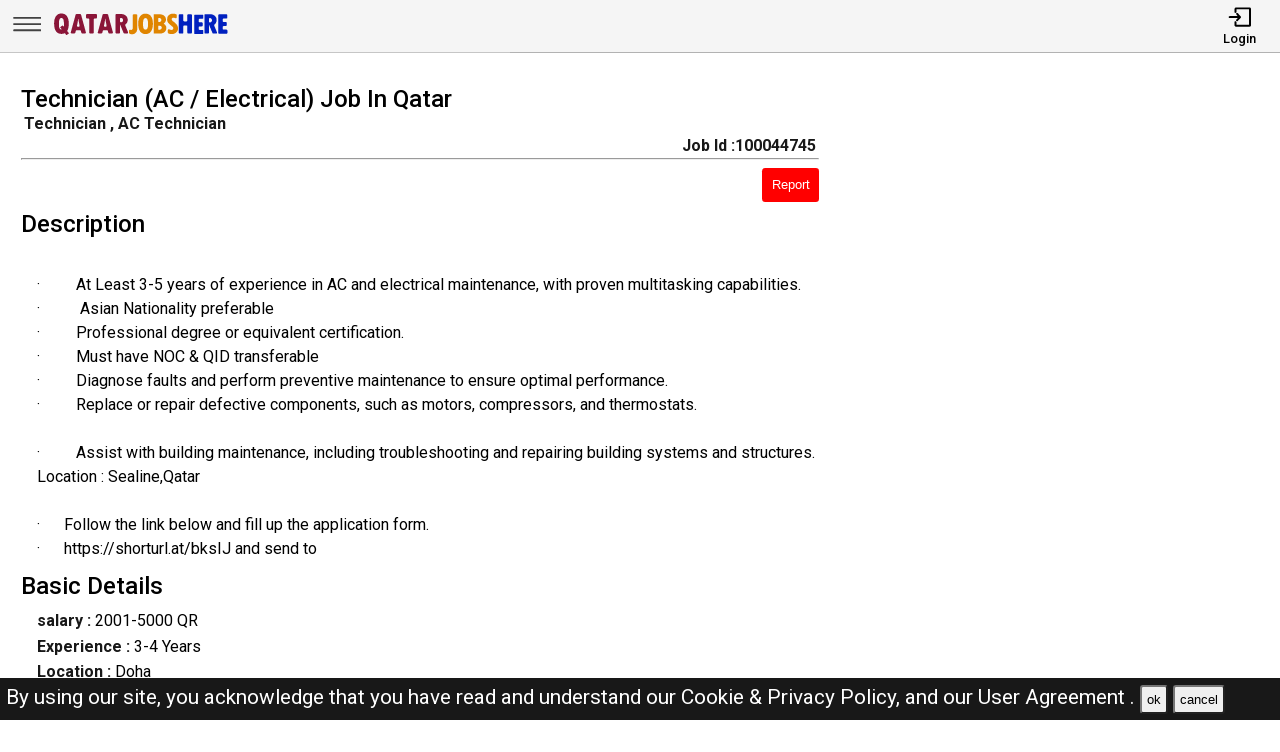

--- FILE ---
content_type: text/html; charset=UTF-8
request_url: https://qatarjobshere.net/jobs/100044745--technician-ac-electrical-job-in-qatar
body_size: 10586
content:
<!DOCTYPE html>
<html lang="en">

<head>
    <!-- viewport tags -->
    <meta charset="UTF-8">
    <meta name="viewport" content="width=device-width, initial-scale=1.0">
    <meta http-equiv="X-UA-Compatible" content="ie=edge">
    <!-- title of the page -->
    <title> Technician (AC / Electrical)  Job In Qatar | Qatar Jobs Here</title>
    <!-- Meta tags of the page -->
    <meta name="description" content="&nbsp;
&middot;&nbsp;&nbsp;&nbsp;&nbsp;&nbsp;&nbsp;&nbsp;&nbsp; At Least 3-5 years of experience in AC and electrical maintenance, with proven multitasking capabilities.
&middot;" >
    <meta name="keywords" content="Qatar jobs here, Qatar jobs, QJH, jobs in Qatar, best jobs in Qatar, Qatar jobs for indian, local Qatar jobs, driver job in Qatar, sales man job in Qatar, engineer job in Qatar, accountant job in Qatar, beauty salon job in Qatar, cashier job in Qatar" >
    <meta property="og:title" content=" Technician (AC / Electrical)  Job In Qatar"><meta property="og:url" content="https://qatarjobshere.net/jobs/100044745--technician-ac-electrical-job-in-qatar" ><meta property="og:description" content="&nbsp;
&middot;&nbsp;&nbsp;&nbsp;&nbsp;&nbsp;&nbsp;&nbsp;&nbsp; At Least 3-5 years of experience in AC and electrical maintenance, with proven multitasking capabilities.
&middot;"><meta property="og:image" content="https://qatarjobshere.net/assets/img/viewjobpreviewimg.jpeg" ><meta property="og:type" content="website"><script async src="https://pagead2.googlesyndication.com/pagead/js/adsbygoogle.js?client=ca-pub-3343079898195723"
crossorigin="anonymous"></script><link rel="canonical" href="https://qatarjobshere.net/jobs/100044745--technician-ac-electrical-job-in-qatar.html">
    <!-- hreflang -->
    <link rel="alternate" hreflang="en-qa" href="https://qatarjobshere.net/" >
    <!-- favicon links -->
    <link rel="shortcut icon" href="https://qatarjobshere.net/assets/img/favicon.ico" type="image/x-icon">
    <link rel="apple-touch-icon" sizes="57x57" href="https://qatarjobshere.net/assets/img/favicon/apple-icon-57x57.png">
    <link rel="apple-touch-icon" sizes="60x60" href="https://qatarjobshere.net/assets/img/favicon/apple-icon-60x60.png">
    <link rel="apple-touch-icon" sizes="72x72" href="https://qatarjobshere.net/assets/img/favicon/apple-icon-72x72.png">
    <link rel="apple-touch-icon" sizes="76x76" href="https://qatarjobshere.net/assets/img/favicon/apple-icon-76x76.png">
    <link rel="apple-touch-icon" sizes="114x114" href="https://qatarjobshere.net/assets/img/favicon/apple-icon-114x114.png">
    <link rel="apple-touch-icon" sizes="120x120" href="https://qatarjobshere.net/assets/img/favicon/apple-icon-120x120.png">
    <link rel="apple-touch-icon" sizes="144x144" href="https://qatarjobshere.net/assets/img/favicon/apple-icon-144x144.png">
    <link rel="apple-touch-icon" sizes="152x152" href="https://qatarjobshere.net/assets/img/favicon/apple-icon-152x152.png">
    <link rel="apple-touch-icon" sizes="180x180" href="https://qatarjobshere.net/assets/img/favicon/apple-icon-180x180.png">
    <link rel="icon" type="image/png" sizes="192x192" href="https://qatarjobshere.net/assets/img/favicon/android-icon-192x192.png">
    <link rel="icon" type="image/png" sizes="32x32" href="https://qatarjobshere.net/assets/img/favicon/favicon-32x32.png">
    <link rel="icon" type="image/png" sizes="96x96" href="https://qatarjobshere.net/assets/img/favicon/favicon-96x96.png">
    <link rel="icon" type="image/png" sizes="16x16" href="https://qatarjobshere.net/assets/img/favicon/favicon-16x16.png">
    <meta name="msapplication-TileColor" content="rgb(238, 167, 0)">
    <meta name="msapplication-TileImage" content="https://qatarjobshere.net/assets/img/favicon/ms-icon-144x144.png">
    <meta name="theme-color" content="rgb(238, 167, 0)">
    <!-- link to jquery -->
    <script src="https://qatarjobshere.net/assets/js/jquery.3.4.1.min.js?v=0.008"></script>
    <!-- link to style sheet -->
    <!-- <style>
    /* file_get_contents(HOST . 'assets/css/style.css?v=0.015');  */
    </style>
     -->
    <link rel="stylesheet" href="https://qatarjobshere.net/assets/css/style.min.css?v=0.006">
    <!-- font style -->
    <link rel="preconnect" href="https://fonts.googleapis.com">
    <link rel="preconnect" href="https://fonts.gstatic.com" crossorigin>
    <link href="https://fonts.googleapis.com/css2?family=Roboto:wght@300;400;500;700&display=swap" rel="stylesheet">

    <!-- remove ads message -->
    <script async src="https://fundingchoicesmessages.google.com/i/pub-3343079898195723?ers=1" nonce="ynTaD9v1m4G-cPT8RD87aQ"></script><script nonce="ynTaD9v1m4G-cPT8RD87aQ">(function() {function signalGooglefcPresent() {if (!window.frames['googlefcPresent']) {if (document.body) {const iframe = document.createElement('iframe'); iframe.style = 'width: 0; height: 0; border: none; z-index: -1000; left: -1000px; top: -1000px;'; iframe.style.display = 'none'; iframe.name = 'googlefcPresent'; document.body.appendChild(iframe);} else {setTimeout(signalGooglefcPresent, 0);}}}signalGooglefcPresent();})();</script>

</head>

<body><header>
    <nav class="navbar-top shadow">
        <div class="left">
            <div class="bars-svg"><svg width="100%" height="100%" viewBox="0 0 512 512" version="1.1" style="fill-rule:evenodd;clip-rule:evenodd;stroke-linejoin:round;stroke-miterlimit:2;">
    <g transform="matrix(1,0,0,0.612245,2.25286,91.5482)">
        <path d="M479.5,97.75C479.5,90.989 476.139,85.5 472,85.5L42,85.5C37.861,85.5 34.5,90.989 34.5,97.75L34.5,122.25C34.5,129.011 37.861,134.5 42,134.5L472,134.5C476.139,134.5 479.5,129.011 479.5,122.25L479.5,97.75Z"/>
    </g>
    <g transform="matrix(1,0,0,0.612245,2.25286,190.548)">
        <path d="M479.5,97.75C479.5,90.989 476.139,85.5 472,85.5L42,85.5C37.861,85.5 34.5,90.989 34.5,97.75L34.5,122.25C34.5,129.011 37.861,134.5 42,134.5L472,134.5C476.139,134.5 479.5,129.011 479.5,122.25L479.5,97.75Z"/>
    </g>
    <g transform="matrix(1,0,0,0.612245,2.25286,289.548)">
        <path d="M479.5,97.75C479.5,90.989 476.139,85.5 472,85.5L42,85.5C37.861,85.5 34.5,90.989 34.5,97.75L34.5,122.25C34.5,129.011 37.861,134.5 42,134.5L472,134.5C476.139,134.5 479.5,129.011 479.5,122.25L479.5,97.75Z"/>
    </g>
</svg>
</div>
            <div class="logo-img"><a aria-label="Qatar Jobs Here" href="https://qatarjobshere.net/" ><?xml version="1.0" encoding="utf-8"?>
<!-- Generator: Adobe Illustrator 27.0.0, SVG Export Plug-In . SVG Version: 6.00 Build 0)  -->
<svg version="1.1" id="Layer_1" xmlns="http://www.w3.org/2000/svg" xmlns:xlink="http://www.w3.org/1999/xlink" x="0px" y="0px"
	 viewBox="0 0 1142.83 196.42" style="enable-background:new 0 0 1142.83 196.42;" xml:space="preserve">
<path style="fill:#E08500;" d="M525.09,34.94h16.85c3.31,0,6,2.69,6,6v85.41c0,11.74-3.06,21.22-9.19,28.42
	c-6.12,7.21-14.23,10.81-24.33,10.81c-5.13,0-10.2-1.14-15.2-3.42c-2.16-0.98-3.56-3.12-3.56-5.49l0-15.17
	c0-4.28,4.36-7.08,8.32-5.44c1.68,0.7,3.07,1.05,4.16,1.05c7.3,0,10.95-4.63,10.95-13.9V40.94
	C519.09,37.63,521.77,34.94,525.09,34.94z"/>
<path style="fill:#E08500;" d="M600.83,164.2c-15.36,0-27.07-5.89-35.13-17.66c-8.06-11.77-12.09-28.77-12.09-50.99
	c0-20.5,4.05-36.48,12.14-47.94c8.09-11.46,19.38-17.19,33.85-17.19c15.42,0,27.21,5.75,35.37,17.23
	c8.16,11.49,12.24,27.9,12.24,49.23s-4.02,37.88-12.04,49.65C627.12,158.31,615.68,164.2,600.83,164.2z M599.78,59.27
	c-10.41,0-15.62,12.22-15.62,36.66c0,15.74,1.32,26.25,3.95,31.52c2.63,5.27,6.46,7.9,11.47,7.9c5.39,0,9.54-2.63,12.42-7.9
	c2.89-5.27,4.33-15.58,4.33-30.94C616.35,71.68,610.82,59.27,599.78,59.27z"/>
<path style="fill:#E08500;" d="M652.62,36.32c0-1.31,1.07-2.38,2.38-2.38h26.95c17.08,0,29.36,3.35,36.85,10.05
	c7.49,6.7,11.24,15.22,11.24,25.56c0,9.95-4.33,18.16-12.98,24.63c-1.41,1.05-1.24,3.2,0.31,4.01c9.9,5.21,14.85,13.94,14.85,26.2
	c0,10.98-3.84,19.84-11.52,26.56c-7.68,6.73-17.81,10.09-30.37,10.09H655c-1.31,0-2.38-1.07-2.38-2.38V36.32z M681.47,60.79v22.44
	c0,1.38,1.18,2.48,2.55,2.38c11.18-0.82,16.78-5.26,16.78-13.3c0-5.14-1.54-8.73-4.62-10.76c-2.68-1.77-6.75-2.82-12.2-3.14
	C682.62,58.33,681.47,59.43,681.47,60.79z M681.47,111.16v22.67c0,1.36,1.14,2.45,2.5,2.38c6.06-0.32,10.7-1.42,13.92-3.29
	c3.65-2.13,5.47-5.63,5.47-10.52c0-9.08-6.51-13.62-19.52-13.62l0,0C682.53,108.78,681.47,109.85,681.47,111.16z"/>
<path style="fill:#E08500;" d="M742.02,154.76v-15.87c0-4.31,4.43-7.25,8.37-5.51c5.56,2.45,10.45,3.68,14.67,3.68
	c3.62,0,6.47-1,8.57-3c2.1-2,3.14-4.65,3.14-7.95c0-2.54-0.84-4.92-2.52-7.14c-1.68-2.22-4.59-4.92-8.71-8.09
	c-9.97-7.62-17.19-14.71-21.66-21.28c-4.48-6.57-6.71-13.88-6.71-21.95c0-10.98,3.46-19.93,10.38-26.85
	c6.92-6.92,15.87-10.38,26.85-10.38c6.82,0,13.59,1.23,20.32,3.69c2.34,0.85,3.86,3.12,3.86,5.61v14.85c0,4.27-4.35,7.17-8.3,5.54
	c-4.88-2.01-9.06-3.02-12.56-3.02c-3.56,0-6.36,0.87-8.43,2.62c-2.06,1.75-3.09,4.14-3.09,7.19c0,5.33,4.79,11.33,14.38,18
	c5.71,3.94,11.5,9.47,17.38,16.62c5.87,7.14,8.81,15.41,8.81,24.8c0,10.98-3.84,20.08-11.52,27.28
	c-7.68,7.21-17.42,10.81-29.23,10.81c-6.82,0-13.59-1.36-20.31-4.08C743.46,159.4,742.02,157.18,742.02,154.76z"/>
<path style="fill:#0020BF;" d="M817.43,33.94h16.85c3.31,0,6,2.69,6,6v35.13c0,3.31,2.69,6,6,6h13.61c3.31,0,6-2.69,6-6V39.94
	c0-3.31,2.69-6,6-6h16.85c3.31,0,6,2.69,6,6v115.11c0,3.31-2.69,6-6,6h-16.85c-3.31,0-6-2.69-6-6v-40.84c0-3.31-2.69-6-6-6h-13.61
	c-3.31,0-6,2.69-6,6v40.84c0,3.31-2.69,6-6,6h-16.85c-3.31,0-6-2.69-6-6V39.94C811.43,36.63,814.12,33.94,817.43,33.94z"/>
<path style="fill:#0020BF;" d="M914.97,36.94h46.37c3.31,0,6,2.69,6,6v15.04c0,3.31-2.69,6-6,6h-17.52c-3.31,0-6,2.69-6,6v11.42
	c0,3.31,2.69,6,6,6h13.61c3.31,0,6,2.69,6,6v14.37c0,3.31-2.69,6-6,6h-13.61c-3.31,0-6,2.69-6,6v11.14c0,3.31,2.69,6,6,6h17.71
	c3.31,0,6,2.69,6,6v15.14c0,3.31-2.69,6-6,6h-46.56c-3.31,0-6-2.69-6-6V42.94C908.97,39.63,911.66,36.94,914.97,36.94z"/>
<path style="fill:#0020BF;" d="M974.29,39.94c0-3.31,2.69-6,6-6h27.61c13.58,0,24.31,3.49,32.18,10.47
	c7.87,6.98,11.81,16.47,11.81,28.47c0,6.16-1.49,12.11-4.48,17.85c-2.25,4.34-5.28,7.87-9.09,10.6c-2.24,1.61-3.09,4.54-2.06,7.1
	l17.84,44.38c1.58,3.94-1.32,8.24-5.57,8.24h-17.54c-2.45,0-4.65-1.49-5.57-3.76l-21.81-54.13h-0.48v51.89c0,3.31-2.69,6-6,6h-16.85
	c-3.31,0-6-2.69-6-6V39.94z M1003.14,65.17v16.93c0,3.73,3.39,6.63,7.05,5.91c8.06-1.58,12.09-5.82,12.09-12.74
	c0-5.9-1.48-10.12-4.43-12.66c-1.78-1.53-4.27-2.64-7.47-3.31C1006.65,58.5,1003.14,61.36,1003.14,65.17z"/>
<path style="fill:#0020BF;" d="M1067.69,34.94h46.37c3.31,0,6,2.69,6,6v15.04c0,3.31-2.69,6-6,6h-17.52c-3.31,0-6,2.69-6,6v11.42
	c0,3.31,2.69,6,6,6h13.61c3.31,0,6,2.69,6,6v14.37c0,3.31-2.69,6-6,6h-13.61c-3.31,0-6,2.69-6,6v11.14c0,3.31,2.69,6,6,6h17.71
	c3.31,0,6,2.69,6,6v15.14c0,3.31-2.69,6-6,6h-46.56c-3.31,0-6-2.69-6-6V40.94C1061.69,37.63,1064.38,34.94,1067.69,34.94z"/>
<g>
	<path style="fill:#8A1538;" d="M102.73,144.85l10.45,13.12c0.6,0.75,0.45,1.85-0.32,2.43l-13.64,10.07
		c-0.74,0.54-1.77,0.41-2.34-0.31l-8.58-10.84c-0.51-0.64-1.39-0.81-2.12-0.44c-5.74,2.92-12.27,4.38-19.61,4.38
		c-15.36,0-27.07-5.89-35.13-17.66c-8.06-11.77-12.09-28.77-12.09-50.99c0-20.5,4.05-36.48,12.14-47.94
		c8.09-11.46,19.38-17.19,33.85-17.19c15.42,0,27.21,5.75,35.37,17.23c8.16,11.49,12.23,27.9,12.23,49.23
		c0,19.68-3.45,35.34-10.34,46.98C102.24,143.54,102.29,144.3,102.73,144.85z M66.64,131.68l-8.42-10.76
		c-0.59-0.75-0.44-1.84,0.32-2.41L72,108.46c0.74-0.55,1.79-0.41,2.36,0.32l3.97,5.09c0.94,1.2,2.86,0.66,3.03-0.86
		c0.49-4.33,0.73-10.14,0.73-17.44c0-24.82-5.52-37.23-16.57-37.23c-10.41,0-15.62,12.22-15.62,36.66c0,15.74,1.32,26.25,3.95,31.52
		c2.63,5.27,6.46,7.9,11.47,7.9c0.01,0,0.02,0,0.02,0C66.74,134.41,67.49,132.77,66.64,131.68z"/>
	<path style="fill:#8A1538;" d="M215.5,160.12h-17.41c-2.8,0-5.23-1.93-5.85-4.66l-2.72-11.91c-0.62-2.73-3.05-4.66-5.85-4.66
		h-20.94c-2.78,0-5.19,1.91-5.84,4.61l-2.85,12.01c-0.64,2.7-3.06,4.61-5.84,4.61h-16.88c-3.94,0-6.81-3.73-5.8-7.54l30.52-115.11
		c0.7-2.63,3.08-4.46,5.8-4.46h23.14c2.72,0,5.1,1.83,5.8,4.46l30.52,115.11C222.31,156.39,219.44,160.12,215.5,160.12z
		 M175.45,116.03c3.83,0,6.67-3.54,5.86-7.27c-3.52-16.27-6.22-31.84-8.09-46.71h-0.38c-1.99,15.27-4.67,30.86-8.04,46.76
		c-0.79,3.72,2.06,7.23,5.87,7.23H175.45z"/>
	<path style="fill:#8A1538;" d="M228.73,33.01h56.84c3.31,0,6,2.69,6,6v17.04c0,3.31-2.69,6-6,6h-7.9c-3.31,0-6,2.69-6,6v86.07
		c0,3.31-2.69,6-6,6h-17.23c-3.31,0-6-2.69-6-6V68.05c0-3.31-2.69-6-6-6h-7.71c-3.31,0-6-2.69-6-6V39.01
		C222.73,35.69,225.41,33.01,228.73,33.01z"/>
	<path style="fill:#8A1538;" d="M387.08,160.12h-17.41c-2.8,0-5.23-1.93-5.85-4.66l-2.72-11.91c-0.62-2.73-3.05-4.66-5.85-4.66
		H334.3c-2.78,0-5.19,1.91-5.84,4.61l-2.85,12.01c-0.64,2.7-3.06,4.61-5.84,4.61h-16.88c-3.94,0-6.81-3.73-5.8-7.54l30.52-115.11
		c0.7-2.63,3.08-4.46,5.8-4.46h23.14c2.72,0,5.1,1.83,5.8,4.46l30.52,115.11C393.88,156.39,391.01,160.12,387.08,160.12z
		 M347.03,116.03c3.83,0,6.67-3.54,5.86-7.27c-3.52-16.27-6.22-31.84-8.09-46.71h-0.38c-1.99,15.27-4.67,30.86-8.04,46.76
		c-0.79,3.72,2.06,7.23,5.87,7.23H347.03z"/>
	<path style="fill:#8A1538;" d="M409.44,39.01c0-3.31,2.69-6,6-6h27.61c13.58,0,24.31,3.49,32.18,10.47
		c7.87,6.98,11.81,16.47,11.81,28.47c0,6.16-1.49,12.11-4.48,17.85c-2.25,4.34-5.28,7.87-9.09,10.6c-2.24,1.61-3.09,4.54-2.06,7.1
		l17.84,44.38c1.58,3.94-1.32,8.24-5.57,8.24h-17.54c-2.45,0-4.65-1.49-5.57-3.76l-21.81-54.13h-0.48v51.89c0,3.31-2.69,6-6,6
		h-16.85c-3.31,0-6-2.69-6-6V39.01z M438.29,64.23v16.93c0,3.73,3.39,6.63,7.05,5.91c8.06-1.58,12.09-5.82,12.09-12.74
		c0-5.9-1.48-10.12-4.43-12.66c-1.78-1.53-4.27-2.64-7.47-3.31C441.8,57.57,438.29,60.42,438.29,64.23z"/>
</g>
</svg>
</a></div>
        </div>
        <div class="right">
            <ul>
                                    <li>
                        <a href="https://qatarjobshere.net/pages/login.php"><i><svg version="1.1" id="Layer_1" x="0px" y="0px"
	 viewBox="0 0 250 250" style="enable-background:new 0 0 250 250;" xml:space="preserve">
<style type="text/css">
	.st0{fill:none;stroke:#000000;stroke-linecap:round;stroke-linejoin:round;stroke-miterlimit:10;}
	.st1{fill:none;stroke:#000000;stroke-linecap:round;stroke-linejoin:round;stroke-miterlimit:10;}
</style>
<polyline class="st0" points="18,126 130.5,126 99,162 130.5,126 99,90 "/>
<path class="st1" d="M81,68.25V38.47C81,32.14,84.67,27,89.19,27h142.62c4.52,0,8.19,5.14,8.19,11.47v175.06
	c0,6.33-3.67,11.47-8.19,11.47H89.19c-4.52,0-8.19-5.14-8.19-11.47v-29.78"/>
</svg>
</i>
                            <span>Login</span></a>
                    </li>
                            </ul>
        </div>
    </nav>
    <nav class="side-icons">
        <div class="overlay move-left">
            <ul>
                <li><a href="https://qatarjobshere.net/">Home</a>
                </li>
                <li><a href="https://qatarjobshere.net/pages/postjob.php">Post Job</a></li>
                <li><a href="https://qatarjobshere.net/pages/about.php">About US</a></li>
                <li><a href="https://qatarjobshere.net/pages/faq.php">FAQ's</a></li>
                <li><a href="https://qatarjobshere.net/pages/privacypolicy.php">Privacy Policy</a></li>
                <li><a href="https://qatarjobshere.net/pages/useragreements.php">User Agreement</a></li>
            </ul>
        </div>
    </nav>
</header><div id="main">
    <!-- div for displaying message -->
    <div style="display:none" class="show-message">
        <span id="show-message"></span>
    </div>
    <!-- view job section start -->
    <section id="view-job">
        <div class="item view-job item-1">
            <h1 class="j-title"> Technician (AC / Electrical)  Job In Qatar</h1>
            <div>
                <p class="j-role"><strong>Technician , AC Technician</strong></p>
                <p class="j-id"><strong>Job Id :100044745</strong></p>
            </div>
            <hr>
            <button id="report-job-btn">Report</button>
            <div id="report-job-modal" class="modal">
                <form class="modal-content" action="https://qatarjobshere.net/server/report-job-entry.php" method="post">
                    <span id="report-job-close" class="close-modal">&times;</span>
                    <p>Please enter details to report job</p>
                    <div>
                        <label for="report-job-name">Name*</label>
                        <input id="report-job-name" name="report-job-name"  type="text" placeholder="Your Name" required>
                    </div>
                    <div>
                        <label for="report-job-email">Email*</label>
                        <input id="report-job-email" name="report-job-email"  type="email" placeholder="Your Email" required>
                    </div>
                    <input value="100044745" name="report-job-id" type="text" class="d-none">
                    <div>
                        <span>Reason to report</span>
                        <textarea required placeholder="Please enter the reason to report this job post" name="report-job-description" rows="10"></textarea>
                    </div>
                    <button name="report-job-submit">Submit Report</button>
                </form>
            </div>

                        <h2>Description</h2>
                            <p class="j-description">&nbsp;<br />
&middot;&nbsp;&nbsp;&nbsp;&nbsp;&nbsp;&nbsp;&nbsp;&nbsp; At Least 3-5 years of experience in AC and electrical maintenance, with proven multitasking capabilities.<br />
&middot;&nbsp;&nbsp;&nbsp;&nbsp;&nbsp;&nbsp;&nbsp;&nbsp; &nbsp;Asian Nationality preferable <br />
&middot;&nbsp;&nbsp;&nbsp;&nbsp;&nbsp;&nbsp;&nbsp;&nbsp; Professional degree or equivalent certification.<br />
&middot;&nbsp;&nbsp;&nbsp;&nbsp;&nbsp;&nbsp;&nbsp;&nbsp; Must have NOC &amp; QID transferable <br />
&middot;&nbsp;&nbsp;&nbsp;&nbsp;&nbsp;&nbsp;&nbsp;&nbsp; Diagnose faults and perform preventive maintenance to ensure optimal performance.<br />
&middot;&nbsp;&nbsp;&nbsp;&nbsp;&nbsp;&nbsp;&nbsp;&nbsp; Replace or repair defective components, such as motors, compressors, and thermostats.<br />
&nbsp;<br />
&middot;&nbsp;&nbsp;&nbsp;&nbsp;&nbsp;&nbsp;&nbsp;&nbsp; Assist with building maintenance, including troubleshooting and repairing building systems and structures.<br />
Location : Sealine,Qatar<br />
&nbsp;<br />
&middot;&nbsp;&nbsp;&nbsp;&nbsp;&nbsp; Follow the link below and fill up the application form.<br />
&middot;&nbsp;&nbsp;&nbsp;&nbsp;&nbsp; https://shorturl.at/bksIJ and send to             </p>
                        <h2>Basic Details</h2>
            <p class="j-salary"><strong>salary :</strong> 2001-5000 QR</p>            <p><strong>Experience :</strong> 3-4 Years</p>            <p><strong>Location :</strong> Doha</p>            <p class="j-qualification" title=""><strong>Qualification :
                </strong></p>
            <p class="j-posted-date" title="2024-06-03 03:54:44"><strong>Posted : </strong><time datetime="2024-06-03">1 year ago</time>
            </p>
            <p class="j-type"><strong>Job Type : </strong>Full-Time</p>
            <p><strong>Company :</strong> Qatar Jobs</p>                                        <p style="margin-top:2rem;color:red; border:1px solid #000;padding:1rem">The current job you are viewing is either old or expired <br><br>Kindly look at the <b><a href="https://qatarjobshere.net/">latest jobs</a></b> <br><br>For the related jobs check below</p>
                                    <!-- <div class="related-search-jobs">
                <h2>See Also</h2>
                
                //         <span><a target="_blank" href=" $row['website_name'];s/ str_replace(" ", "-", trim(strtolower($jobRole))); ?>-jobs-in- //strtolower($row['nicename']);"> //$jobRole; 
                //                 Jobs in  //$row['nicename']; </a></span>
                            </div> -->
        </div>
        <div class="item item-2">
        </div>
        <div class="item item-3">
            <script async src="https://pagead2.googlesyndication.com/pagead/js/adsbygoogle.js?client=ca-pub-3343079898195723"
                crossorigin="anonymous"></script>
            <!-- View Job Page After Description Add -->
            <ins class="adsbygoogle"
                style="display:block"
                data-ad-client="ca-pub-3343079898195723"
                data-ad-slot="9508850479"
                data-ad-format="auto"
                data-full-width-responsive="true"></ins>
            <script>
                (adsbygoogle = window.adsbygoogle || []).push({});
            </script>

        </div>
    </section> <!-- view job section end -->
    <!-- related job section start -->
    <section id="related-jobs">
                            <span class="display-4">Related Jobs</span>
                <div class="content">
                    <div class="job-card">
        <h2> Electrical Engineer, Senior Mechanical Engineer</h2>
        <div class="border-circle">
            <div class="row">
                                <p title="2026-01-21 08:08:14"><strong>Posted : </strong><time datetime="2026-01-21">Today</time><span class="d-none">2026-01-21</span>
                </p>
            </div>
            <div class="row">
                <p><strong>Location</strong>
                    Qatar                </p>
                <p>
                    <strong>Company
                        :</strong>Qatar Jobs                </p>
            </div>
            <div class="row">
                <p><strong>Description :</strong> URGENTLY HIRING!!
Senior Electrical Engineer, Senior Mechanical Engineer
Senior Planning <b> .....</b></p>
            </div>
        </div>
        <div class="btn">
            <p><strong>Job Id : 100055002</strong></p>
            <a href="https://qatarjobshere.net/jobs/100055002-electrical-engineer-senior-mechanical-engineer.html">View Job</a>
        </div>
    </div>
        <div class="job-card">
        <h2> Electrical Engineer, Draftsman </h2>
        <div class="border-circle">
            <div class="row">
                                <p title="2026-01-20 03:45:31"><strong>Posted : </strong><time datetime="2026-01-20">1 day ago</time><span class="d-none">2026-01-20</span>
                </p>
            </div>
            <div class="row">
                <p><strong>Location</strong>
                    Qatar                </p>
                <p>
                    <strong>Company
                        :</strong>Qatar Jobs                </p>
            </div>
            <div class="row">
                <p><strong>Description :</strong> A LEADING INTERIOR FIT-OUT COMPANY IN QATAR

is looking for the following position:

F <b> .....</b></p>
            </div>
        </div>
        <div class="btn">
            <p><strong>Job Id : 100054992</strong></p>
            <a href="https://qatarjobshere.net/jobs/100054992-electrical-engineer-draftsman.html">View Job</a>
        </div>
    </div>
        <div class="job-card">
        <h2> Senior Electrical Engineer, Senior Mechanical Engineer</h2>
        <div class="border-circle">
            <div class="row">
                                <p title="2026-01-18 03:17:53"><strong>Posted : </strong><time datetime="2026-01-18">3 days ago</time><span class="d-none">2026-01-18</span>
                </p>
            </div>
            <div class="row">
                <p><strong>Location</strong>
                    Qatar                </p>
                <p>
                    <strong>Company
                        :</strong>Qatar Jobs                </p>
            </div>
            <div class="row">
                <p><strong>Description :</strong> URGENTLY HIRING!!
Senior Electrical Engineer, Senior Mechanical Engineer
Senior Planning <b> .....</b></p>
            </div>
        </div>
        <div class="btn">
            <p><strong>Job Id : 100054967</strong></p>
            <a href="https://qatarjobshere.net/jobs/100054967-senior-electrical-engineer-senior-mechanical-engineer.html">View Job</a>
        </div>
    </div>
        <div class="job-card">
        <h2> Fire Alarm Technician -</h2>
        <div class="border-circle">
            <div class="row">
                                <p title="2026-01-18 03:11:28"><strong>Posted : </strong><time datetime="2026-01-18">3 days ago</time><span class="d-none">2026-01-18</span>
                </p>
            </div>
            <div class="row">
                <p><strong>Location</strong>
                    Qatar                </p>
                <p>
                    <strong>Company
                        :</strong>Qatar Jobs                </p>
            </div>
            <div class="row">
                <p><strong>Description :</strong> A REPUTED MEP CONTRACTING COMPANY IN QATAR 
is looking for 
Fire Alarm Technician -
 (k <b> .....</b></p>
            </div>
        </div>
        <div class="btn">
            <p><strong>Job Id : 100054958</strong></p>
            <a href="https://qatarjobshere.net/jobs/100054958-fire-alarm-technician.html">View Job</a>
        </div>
    </div>
        <div class="job-card">
        <h2> Electrical Engineer, Senior Mechanical Engineer</h2>
        <div class="border-circle">
            <div class="row">
                                <p title="2026-01-14 10:54:47"><strong>Posted : </strong><time datetime="2026-01-14">7 days ago</time><span class="d-none">2026-01-14</span>
                </p>
            </div>
            <div class="row">
                <p><strong>Location</strong>
                    Qatar                </p>
                <p>
                    <strong>Company
                        :</strong>Qatar Jobs                </p>
            </div>
            <div class="row">
                <p><strong>Description :</strong> URGENTLY HIRING!!
Senior Electrical Engineer, Senior Mechanical Engineer
Senior Planning <b> .....</b></p>
            </div>
        </div>
        <div class="btn">
            <p><strong>Job Id : 100054942</strong></p>
            <a href="https://qatarjobshere.net/jobs/100054942-electrical-engineer-senior-mechanical-engineer.html">View Job</a>
        </div>
    </div>
        <div class="job-card">
        <h2> Field Density Testing Technician</h2>
        <div class="border-circle">
            <div class="row">
                                <p title="2026-01-13 06:13:40"><strong>Posted : </strong><time datetime="2026-01-13">8 days ago</time><span class="d-none">2026-01-13</span>
                </p>
            </div>
            <div class="row">
                <p><strong>Location</strong>
                    Qatar                </p>
                <p>
                    <strong>Company
                        :</strong>Qatar Jobs                </p>
            </div>
            <div class="row">
                <p><strong>Description :</strong> POSTING:
 CTL GROUP QATAR &ndash; URGENT HIRING 
Field Density Testing Technician &ndash <b> .....</b></p>
            </div>
        </div>
        <div class="btn">
            <p><strong>Job Id : 100054932</strong></p>
            <a href="https://qatarjobshere.net/jobs/100054932-field-density-testing-technician.html">View Job</a>
        </div>
    </div>
        <div class="job-card">
        <h2> Electrical Engineer, Mechanical Engineer </h2>
        <div class="border-circle">
            <div class="row">
                                <p title="2026-01-11 04:18:48"><strong>Posted : </strong><time datetime="2026-01-11">10 days ago</time><span class="d-none">2026-01-11</span>
                </p>
            </div>
            <div class="row">
                <p><strong>Location</strong>
                    Qatar                </p>
                <p>
                    <strong>Company
                        :</strong>Qatar Jobs                </p>
            </div>
            <div class="row">
                <p><strong>Description :</strong> A REPUTED MEP CONTRACTING COMPANY
 in Qatar is looking for
Junior Electrical Engineers-2 <b> .....</b></p>
            </div>
        </div>
        <div class="btn">
            <p><strong>Job Id : 100054904</strong></p>
            <a href="https://qatarjobshere.net/jobs/100054904-electrical-engineer-mechanical-engineer.html">View Job</a>
        </div>
    </div>
        <div class="job-card">
        <h2> Electrical Technician &ndash;  Plumbing Technician</h2>
        <div class="border-circle">
            <div class="row">
                                <p title="2026-01-11 04:17:18"><strong>Posted : </strong><time datetime="2026-01-11">10 days ago</time><span class="d-none">2026-01-11</span>
                </p>
            </div>
            <div class="row">
                <p><strong>Location</strong>
                    Qatar                </p>
                <p>
                    <strong>Company
                        :</strong>Qatar Jobs                </p>
            </div>
            <div class="row">
                <p><strong>Description :</strong> A REPUTED MEP CONTRACTING COMPANY
in Qatar is looking for
Electrical Technician &ndash;  <b> .....</b></p>
            </div>
        </div>
        <div class="btn">
            <p><strong>Job Id : 100054901</strong></p>
            <a href="https://qatarjobshere.net/jobs/100054901-electrical-technician-ndash-plumbing-technician.html">View Job</a>
        </div>
    </div>
        <div class="job-card">
        <h2> PLUMBER  &bull; MASON  &bull; FIRE ALARM &amp;  INSTRUMENTATION  TECHNICIAN</h2>
        <div class="border-circle">
            <div class="row">
                                <p title="2026-01-11 04:14:53"><strong>Posted : </strong><time datetime="2026-01-11">10 days ago</time><span class="d-none">2026-01-11</span>
                </p>
            </div>
            <div class="row">
                <p><strong>Location</strong>
                    Qatar                </p>
                <p>
                    <strong>Company
                        :</strong>Qatar Jobs                </p>
            </div>
            <div class="row">
                <p><strong>Description :</strong> REQUIRED 
URGENTLY &bull; MEDIUM TRUCK DRIVERS 
&bull; PLUMBER 
&bull; MASON 
&bull; F <b> .....</b></p>
            </div>
        </div>
        <div class="btn">
            <p><strong>Job Id : 100054895</strong></p>
            <a href="https://qatarjobshere.net/jobs/100054895-plumber-bull-mason-bull-fire-alarm-instrumentation-technician.html">View Job</a>
        </div>
    </div>
        <div class="job-card">
        <h2> AC TECHNICIAN, HVAC CHILLER</h2>
        <div class="border-circle">
            <div class="row">
                                <p title="2026-01-11 04:14:07"><strong>Posted : </strong><time datetime="2026-01-11">10 days ago</time><span class="d-none">2026-01-11</span>
                </p>
            </div>
            <div class="row">
                <p><strong>Location</strong>
                    Qatar                </p>
                <p>
                    <strong>Company
                        :</strong>Qatar Jobs                </p>
            </div>
            <div class="row">
                <p><strong>Description :</strong> A LEADING CONTRACTING/MEP COMPANY 
IN QATAR IS SEEKING TO RECRUIT THE 
FOLLOWING POSITIO <b> .....</b></p>
            </div>
        </div>
        <div class="btn">
            <p><strong>Job Id : 100054894</strong></p>
            <a href="https://qatarjobshere.net/jobs/100054894--ac-technician-hvac-chiller.html">View Job</a>
        </div>
    </div>
        </div>
    </section> <!-- related job section end -->
    <!-- View Job Page Bottom Matched Content Add -->
    <!-- <script async src="https://pagead2.googlesyndication.com/pagead/js/adsbygoogle.js"></script>
    <ins class="adsbygoogle" style="display:block" data-ad-format="autorelaxed" data-ad-client="ca-pub-3343079898195723"
        data-ad-slot="1159092329"></ins>
    <script>
    (adsbygoogle = window.adsbygoogle || []).push({});
    </script> -->
</div> <!-- end of  mail div -->
<script>
    /* model box display js */ var reportJobModal = document.getElementById("report-job-modal"); var reportJobBtn = document.getElementById("report-job-btn"); var ReportJobSpan = document.getElementById("report-job-close"); /* When the user clicks on the button, open the modal */ reportJobBtn.onclick = function() { reportJobModal.style.display = "block"; }; /* When the user clicks on <span> (x), close the modal */ ReportJobSpan.onclick = function() { reportJobModal.style.display = "none"; }; /* When the user clicks anywhere outside of the modal, close it */ window.onclick = function(event) { if (event.target == reportJobModal) { reportJobModal.style.display = "none"; } };            $(document).ready(function() {
            $('body').bind('cut copy', function(e) {
                e.preventDefault();
            });
        });
    </script>
<p id="privacy-statement" class=""
    style="z-index:999999"> By using our site, you acknowledge that you have read and understand our <a
        href="https://qatarjobshere.net/pages/privacypolicy.php">Cookie &amp; Privacy Policy, </a> and our <a
        href="https://qatarjobshere.net/pages/useragreements.php">User Agreement .</a> <button>ok</button> <button>cancel</button></p>

<footer>
    <div class="footer-container">
        <div class="item item-1">
            <a href="https://qatarjobshere.net/">
                <img src="https://qatarjobshere.net/assets/img/logo_short.webp"
                    alt="Qatar Jobs Here ( QJH ) Logo">
            </a>
            <ul>
                <li><a href="https://qatarjobshere.net/pages/about.php">About-us</a></li>
                <li><a href="https://qatarjobshere.net/pages/faq.php">FAQ's</a></li>
                <li><a href="https://qatarjobshere.net/pages/privacypolicy.php">Privacy Policy</a></li>
                <li><a href="https://qatarjobshere.net/pages/useragreements.php">User Agreements</a></li>
            </ul>
        </div>
        <div class="item item-2">
            <ul>
                <li><a href="https://qatarjobshere.net/">Recently Posted jobs</a></li>
                <li><a href="https://qatarjobshere.net/pages/postjob.php">Post your job</a></li>
                <li><a href="https://qatarjobshere.net/pages/login.php">Login</a></li>
                <li><a href="https://qatarjobshere.net/pages/signup.php">Create account</a></li>
            </ul>
        </div>
        <div class="item item-3">
            <h2>Browse Jobs</h2>
            <ul>
                <li><a href="https://qatarjobshere.net/s/Sales-jobs-in-Qatar">Sales Jobs in Qatar</a></li>
                <li><a href="https://qatarjobshere.net/s/Engineer-jobs-in-Qatar">Engineer Jobs in Qatar</a></li>
                <li><a href="https://qatarjobshere.net/s/Supervisor-jobs-in-Qatar">Supervisor Jobs in Qatar</a>
                </li>
                <li><a href="https://qatarjobshere.net/s/Accountant-jobs-in-Qatar">Accountant Jobs in Qatar</a>
                </li>
                <li><a href="https://qatarjobshere.net/s/Driver-jobs-in-Qatar">Driver Jobs in Qatar</a></li>
            </ul>
        </div>
    </div>

    <div class="copyright">
        <span><a href="https://qatarjobshere.net/">Qatar Jobs Here &copy; 2019-2026 ALL RIGHTS RESERVED</a></span>
    </div>
</footer>

<!-- link to main js -->
<script src="https://qatarjobshere.net/assets/js/main-min.js?v=0.001"></script>
<!-- Messages response -->
<!-- Global site tag (gtag.js) - Google Analytics -->
<script async src="https://www.googletagmanager.com/gtag/js?id=G-94PCJK6K4E"></script>
<script>
    window.dataLayer = window.dataLayer || [];

    function gtag() {
        dataLayer.push(arguments);
    }
    gtag('js', new Date());

    gtag('config', 'G-94PCJK6K4E');
</script>
</body>

</html>

--- FILE ---
content_type: text/html; charset=utf-8
request_url: https://www.google.com/recaptcha/api2/aframe
body_size: 267
content:
<!DOCTYPE HTML><html><head><meta http-equiv="content-type" content="text/html; charset=UTF-8"></head><body><script nonce="xkRrrpaW9E2DI8WAg7PJrw">/** Anti-fraud and anti-abuse applications only. See google.com/recaptcha */ try{var clients={'sodar':'https://pagead2.googlesyndication.com/pagead/sodar?'};window.addEventListener("message",function(a){try{if(a.source===window.parent){var b=JSON.parse(a.data);var c=clients[b['id']];if(c){var d=document.createElement('img');d.src=c+b['params']+'&rc='+(localStorage.getItem("rc::a")?sessionStorage.getItem("rc::b"):"");window.document.body.appendChild(d);sessionStorage.setItem("rc::e",parseInt(sessionStorage.getItem("rc::e")||0)+1);localStorage.setItem("rc::h",'1768989424123');}}}catch(b){}});window.parent.postMessage("_grecaptcha_ready", "*");}catch(b){}</script></body></html>

--- FILE ---
content_type: application/x-javascript
request_url: https://qatarjobshere.net/assets/js/main-min.js?v=0.001
body_size: 479
content:
function getCookie(e){const t=`${e}=`,n=decodeURIComponent(document.cookie).split(";");for(let e=0;e<n.length;e++){let o=n[e].trim();if(0===o.indexOf(t))return o.substring(t.length,o.length)}return""}function privacy_statement(){const e=getCookie("privacy_statement"),t=document.getElementById("privacy-statement");if(t)if("displayed"!==e){t.classList.remove("d-none");const e=t.querySelector("button");e&&e.addEventListener("click",(function(){document.cookie="privacy_statement=displayed; expires=Tue, 31 Dec 2030 12:00:00 UTC; path=/",t.style.display="none"}))}else t.classList.add("d-none")}document.addEventListener("DOMContentLoaded",(function(){privacy_statement();const e=document.querySelector(".bars-svg");e&&e.addEventListener("click",(function(){const e=document.querySelector(".overlay");e&&(e.classList.toggle("move-left"),e.classList.toggle("shadow")),document.body.classList.toggle("no-scroll")}));const t=document.getElementById("main");t&&t.addEventListener("click",(function(){if(document.body.classList.contains("no-scroll")){const e=document.querySelector(".overlay");e&&(e.classList.toggle("move-left"),e.classList.toggle("shadow")),document.body.classList.toggle("no-scroll")}const e=document.querySelector(".nav-bar-toggle-target");e&&"block"===getComputedStyle(e).display&&(e.style.display="none")}));const n=document.querySelector(".nav-bar-toggle");n&&n.addEventListener("click",(function(){const e=document.querySelector(".nav-bar-toggle-target");e&&(e.style.display="none"===e.style.display||""===e.style.display?"block":"none")}));const o=["Qatar Jobs Here","Search For Best Jobs in Qatar","Easy Way To Find Desired Jobs","Post Your Job If You Want To Hire"];let s=0;const c=document.querySelector("#index-top h1");c&&(c.textContent=o[0],setInterval((function(){s=(s+1)%o.length,c.textContent=o[s]}),3e3)),document.querySelectorAll(".form-group label").forEach((e=>{e.addEventListener("click",(function(){const e=this.previousElementSibling;e&&e.focus()}))})),document.querySelectorAll(".show-message").forEach((e=>{e.addEventListener("click",(function(){this.style.display="none"}))}));const l=document.getElementById("job-post-img");if(l){const e=document.getElementById("job-img-model"),t=document.getElementById("job-img01"),n=document.getElementById("job-img-caption");if(e&&t&&n){l.addEventListener("click",(function(){e.style.display="block",t.src=this.src,n.innerHTML=this.alt}));const o=document.getElementsByClassName("job-img-close")[0];o&&o.addEventListener("click",(function(){e.style.display="none"}))}}document.querySelectorAll(".insert-text").forEach((e=>{e.addEventListener("click",(function(){if(this.classList.contains("jTitle-text")){const e=document.getElementById("jTitle");e&&(e.value+=this.textContent)}else{const e=document.getElementById("jRole");e&&(e.value+=this.textContent+",")}this.style.display="none"}))}))}));

--- FILE ---
content_type: application/javascript; charset=utf-8
request_url: https://fundingchoicesmessages.google.com/f/AGSKWxU1cDqHzEs8cnoDjj4ho-tX2h9tHOTocBln296kyeIk6x_ta18Jla_xiVSRTcV_eRExCQBWpm1e9xsc6vQ2pQ10Mtc3Y-dTxd6ebrlQkcCGQi_nQppgE5xixVQL2680o79kMWqPa3wN1Dpd9onuRGnJeXUvXdGzpKwAGTDSueOSk2Kv1leyiB_BN_tP/_/ads/mt_/homeadsscript..net/affiliate//300x250._advert1.
body_size: -1292
content:
window['6ccc1522-9db9-4344-b261-42d48fe66263'] = true;